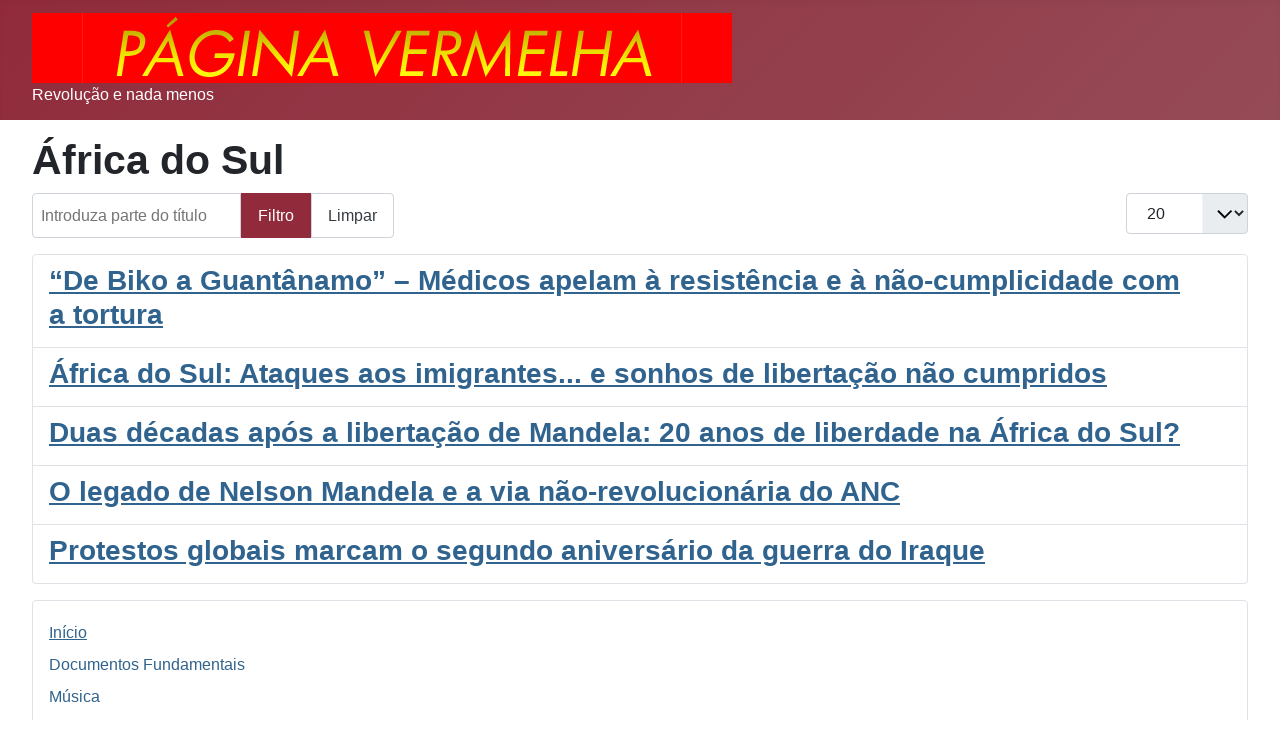

--- FILE ---
content_type: text/html; charset=utf-8
request_url: https://paginavermelha.org/component/tags/tag/africa-do-sul
body_size: 3479
content:
<!DOCTYPE html>
<html lang="pt-pt" dir="ltr">
<head>
<meta charset="utf-8">
<meta name="viewport" content="width=device-width, initial-scale=1">
<meta name="description" content="Revolução e nada menos">
<meta name="generator" content="Joomla! - Open Source Content Management">
<title>África do Sul</title>
<link href="/component/tags/tag/africa-do-sul?format=feed&amp;type=rss" rel="alternate" type="application/rss+xml" title="África do Sul">
<link href="/component/tags/tag/africa-do-sul?format=feed&amp;type=atom" rel="alternate" type="application/atom+xml" title="África do Sul">
<link href="https://paginavermelha.org//component/tags/tag/africa-do-sul" rel="canonical">
<link href="/media/system/images/joomla-favicon.svg" rel="icon" type="image/svg+xml">
<link href="/media/templates/site/cassiopeia/images/favicon.ico" rel="alternate icon" type="image/vnd.microsoft.icon">
<link href="/media/system/images/joomla-favicon-pinned.svg" rel="mask-icon" color="#000">
<link href="https://paginavermelha.org/component/finder/search?format=opensearch&amp;Itemid=101" rel="search" title="OpenSearch Página Vermelha" type="application/opensearchdescription+xml">
<link href="/media/system/css/joomla-fontawesome.min.css?09820e" rel="lazy-stylesheet"><noscript><link href="/media/system/css/joomla-fontawesome.min.css?09820e" rel="stylesheet"></noscript>
<link rel="stylesheet" href="/media/com_jchoptimize/cache/css/4405f6a12e81e0937835257a22e4bfb7bdb9ab10e4d2a278f60b509ec56f223d.css">
<link rel="stylesheet" href="/media/com_jchoptimize/cache/css/4405f6a12e81e0937835257a22e4bfb7c465b9a8ff689157ae81d871104d8613.css">
<link rel="stylesheet" href="/media/com_jchoptimize/cache/css/4405f6a12e81e0937835257a22e4bfb7998b30263733cd31617a7a06f93f4222.css">
<link rel="stylesheet" href="/media/com_jchoptimize/cache/css/4405f6a12e81e0937835257a22e4bfb735237080e0668af2b547aaa23103b295.css">
<link rel="stylesheet" href="/media/com_jchoptimize/cache/css/4405f6a12e81e0937835257a22e4bfb7cafdab5c19ee2529a61fb2ef94877ad6.css">
<style>:root{--hue:214;--template-bg-light:#f0f4fb;--template-text-dark:#495057;--template-text-light:#fff;--template-link-color:var(--link-color);--template-special-color:#001B4C}</style>
<script type="application/json" class="joomla-script-options new">{"joomla.jtext":{"MOD_FINDER_SEARCH_VALUE":"Pesquisa &hellip;","COM_FINDER_SEARCH_FORM_LIST_LABEL":"Search Results","JLIB_JS_AJAX_ERROR_OTHER":"Ocorreu um erro ao obter os dados JSON: código de estado HTTP %s.","JLIB_JS_AJAX_ERROR_PARSE":"Ocorreu um erro de compilação ao processar os seguintes dados JSON:<br><code style=\"color:inherit;white-space:pre-wrap;padding:0;margin:0;border:0;background:inherit;\">%s<\/code>","ERROR":"Erro","MESSAGE":"Mensagem","NOTICE":"Aviso","WARNING":"Advertência","JCLOSE":"Fechar","JOK":"Aceitar","JOPEN":"Abrir"},"finder-search":{"url":"\/component\/finder\/?task=suggestions.suggest&format=json&tmpl=component&Itemid=101"},"system.paths":{"root":"","rootFull":"https:\/\/paginavermelha.org\/","base":"","baseFull":"https:\/\/paginavermelha.org\/"},"csrf.token":"e7c0d9b14138d43ffda2eb782e6d256e"}</script>
<script src="/media/com_jchoptimize/cache/js/85661387bbcc579dd56db48ba4254d564defd9d7bae6f447ae7197887ed8ce96.js"></script>
<script src="/media/mod_menu/js/menu.min.js?09820e" type="module"></script>
<script src="/media/templates/site/cassiopeia/js/template.min.js?09820e" type="module"></script>
<script src="/media/com_tags/js/tag-default.min.js?db210b" type="module"></script>
<script src="/media/vendor/awesomplete/js/awesomplete.min.js?1.1.7" defer></script>
<script src="/media/com_finder/js/finder.min.js?755761" type="module"></script>
<script src="/media/system/js/messages.min.js?9a4811" type="module"></script>
</head>
<body class="site com_tags wrapper-fluid view-tag no-layout no-task has-sidebar-right">
<header class="header container-header full-width">
<div class="grid-child">
<div class="navbar-brand">
<a class="brand-logo" href="/">
<img loading="eager" decoding="async" src="https://paginavermelha.org/images/headers/pv-header3.jpg" alt="Página Vermelha" width="700" height="70"> </a>
<div class="site-description">Revolução e nada menos</div>
</div>
</div>
</header>
<div class="site-grid">
<div class="grid-child container-component">
<div id="system-message-container" aria-live="polite"></div>
<main>
<div class="com-tags-tag tag-category">
<h1>
            África do Sul        </h1>
<div class="com-tags__items">
<form action="https://paginavermelha.org/component/tags/tag/africa-do-sul" method="post" name="adminForm" id="adminForm">
<div class="com-tags-tags__filter btn-group">
<label class="filter-search-lbl visually-hidden" for="filter-search">
                        Introduza parte do título                    </label>
<input
                        type="text"
                        name="filter-search"
                        id="filter-search"
                        value=""
                        class="inputbox" onchange="document.adminForm.submit();"
                        placeholder="Introduza parte do título"
                    >
<button type="submit" name="filter_submit" class="btn btn-primary">Filtro</button>
<button type="reset" name="filter-clear-button" class="btn btn-secondary">Limpar</button>
</div>
<div class="btn-group float-end">
<label for="limit" class="visually-hidden">
                        Qtd. a exibir                    </label>
<select id="limit" name="limit" class="form-select" onchange="this.form.submit()">
<option value="5">5</option>
<option value="10">10</option>
<option value="15">15</option>
<option value="20" selected="selected">20</option>
<option value="25">25</option>
<option value="30">30</option>
<option value="50">50</option>
<option value="100">100</option>
<option value="200">200</option>
<option value="500">500</option>
<option value="0">Tudo</option>
</select>
</div>
<input type="hidden" name="limitstart" value="">
<input type="hidden" name="task" value="">
</form>
<ul class="com-tags-tag__category category list-group">
<li class="list-group-item list-group-item-action">
<h3>
<a href="/noticias/de-biko-a-guantanamo-medicos-apelam-a-resistencia-e-a-nao-cumplicidade-com-a-tortura">
                            “De Biko a Guantânamo” – Médicos apelam à resistência e à não-cumplicidade com a tortura                        </a>
</h3>
</li>
<li class="list-group-item list-group-item-action">
<h3>
<a href="/artigos/africa-do-sul-ataques-aos-imigrantes-e-sonhos-de-libertacao-nao-cumpridos">
                            África do Sul: Ataques aos imigrantes... e sonhos de libertação não cumpridos                        </a>
</h3>
</li>
<li class="list-group-item list-group-item-action">
<h3>
<a href="/artigos/duas-decadas-apos-a-libertacao-de-mandela-20-anos-de-liberdade-na-africa-do-sul">
                            Duas décadas após a libertação de Mandela: 20 anos de liberdade na África do Sul?                        </a>
</h3>
</li>
<li class="list-group-item list-group-item-action">
<h3>
<a href="/noticias/o-legado-de-nelson-mandela-e-a-via-nao-revolucionaria-do-anc">
                            O legado de Nelson Mandela e a via não-revolucionária do ANC                        </a>
</h3>
</li>
<li class="list-group-item list-group-item-action">
<h3>
<a href="/noticias/protestos-globais-marcam-o-segundo-aniversario-da-guerra-do-iraque">
                            Protestos globais marcam o segundo aniversário da guerra do Iraque                        </a>
</h3>
</li>
</ul>
</div>
</div>
</main>
</div>
<div class="grid-child container-sidebar-right">
<div class="sidebar-right card _menu">
<div class="card-body">
<ul class="mod-menu mod-list nav ">
<li class="nav-item item-101 default current active"><a href="/" aria-current="location">Início</a></li><li class="nav-item item-122"><a href="/documentos-fundamentais" >Documentos Fundamentais</a></li><li class="nav-item item-119"><a href="/musica" >Música</a></li><li class="nav-item item-116"><a href="/ligacoes" >Ligações</a></li><li class="nav-item item-121"><a href="mailto: paginavermelha@hotmail.com" >Contacto</a></li></ul>
</div>
</div>
<table
    class="moduletable ">
<tr>
<th>
                Principais Tópicos            </th>
</tr>
<tr>
<td>
<div class="mod-tagspopular-cloud tagspopular tagscloud">
<span class="tag">
<a class="tag-name" style="font-size: 1em" href="/component/tags/tag/servico-noticioso-umag">
                Serviço Noticioso UMAG</a>
<span class="tag-count badge bg-info">958</span>
</span>
<span class="tag">
<a class="tag-name" style="font-size: 1em" href="/component/tags/tag/eua">
                EUA</a>
<span class="tag-count badge bg-info">511</span>
</span>
<span class="tag">
<a class="tag-name" style="font-size: 1em" href="/component/tags/tag/revolution-revolucion">
                Revolution/Revolución</a>
<span class="tag-count badge bg-info">211</span>
</span>
<span class="tag">
<a class="tag-name" style="font-size: 1em" href="/component/tags/tag/irao">
                Irão</a>
<span class="tag-count badge bg-info">189</span>
</span>
<span class="tag">
<a class="tag-name" style="font-size: 1em" href="/component/tags/tag/portugal">
                Portugal</a>
<span class="tag-count badge bg-info">124</span>
</span>
<span class="tag">
<a class="tag-name" style="font-size: 1em" href="/component/tags/tag/iraque">
                Iraque</a>
<span class="tag-count badge bg-info">115</span>
</span>
<span class="tag">
<a class="tag-name" style="font-size: 1em" href="/component/tags/tag/palestina">
                Palestina</a>
<span class="tag-count badge bg-info">114</span>
</span>
<span class="tag">
<a class="tag-name" style="font-size: 1em" href="/component/tags/tag/india">
                Índia</a>
<span class="tag-count badge bg-info">112</span>
</span>
<span class="tag">
<a class="tag-name" style="font-size: 1em" href="/component/tags/tag/nepal">
                Nepal</a>
<span class="tag-count badge bg-info">111</span>
</span>
<span class="tag">
<a class="tag-name" style="font-size: 1em" href="/component/tags/tag/afeganistao">
                Afeganistão </a>
<span class="tag-count badge bg-info">103</span>
</span>
<span class="tag">
<a class="tag-name" style="font-size: 1em" href="/component/tags/tag/contra-trump">
                Contra Trump</a>
<span class="tag-count badge bg-info">99</span>
</span>
<span class="tag">
<a class="tag-name" style="font-size: 1em" href="/component/tags/tag/fascismo">
                Contra o fascismo</a>
<span class="tag-count badge bg-info">92</span>
</span>
<span class="tag">
<a class="tag-name" style="font-size: 1em" href="/component/tags/tag/gra-bretanha">
                Grã-Bretanha</a>
<span class="tag-count badge bg-info">86</span>
</span>
<span class="tag">
<a class="tag-name" style="font-size: 1em" href="/component/tags/tag/libertacao-da-mulher">
                Libertação da mulher</a>
<span class="tag-count badge bg-info">77</span>
</span>
<span class="tag">
<a class="tag-name" style="font-size: 1em" href="/component/tags/tag/pci-mlm">
                PCI(MLM)</a>
<span class="tag-count badge bg-info">66</span>
</span>
<span class="tag">
<a class="tag-name" style="font-size: 1em" href="/component/tags/tag/turquia">
                Turquia</a>
<span class="tag-count badge bg-info">64</span>
</span>
<span class="tag">
<a class="tag-name" style="font-size: 1em" href="/component/tags/tag/alemanha">
                Alemanha</a>
<span class="tag-count badge bg-info">60</span>
</span>
<span class="tag">
<a class="tag-name" style="font-size: 1em" href="/component/tags/tag/franca">
                França</a>
<span class="tag-count badge bg-info">59</span>
</span>
<span class="tag">
<a class="tag-name" style="font-size: 1em" href="/component/tags/tag/israel">
                Israel</a>
<span class="tag-count badge bg-info">55</span>
</span>
<span class="tag">
<a class="tag-name" style="font-size: 1em" href="/component/tags/tag/contra-a-guerra-imperialista">
                Contra a guerra imperialista</a>
<span class="tag-count badge bg-info">52</span>
</span>
</div>
</td>
</tr>
</table>
<div class="sidebar-right card ">
<div class="card-body">
<form class="mod-finder js-finder-searchform form-search" action="/component/finder/search?Itemid=101" method="get" role="search">
<label for="mod-finder-searchword88" class="visually-hidden finder">Menu</label><div class="mod-finder__search input-group"><input type="text" name="q" id="mod-finder-searchword88" class="js-finder-search-query form-control" value="" placeholder="Pesquisa &hellip;"><button class="btn btn-primary" type="submit"><span class="icon-search icon-white" aria-hidden="true"></span> Pesquisar</button></div>
<input type="hidden" name="Itemid" value="101"></form>
</div>
</div>
</div>
</div>
<a href="#top" id="back-top" class="back-to-top-link" aria-label="Voltar ao topo">
<span class="icon-arrow-up icon-fw" aria-hidden="true"></span>
</a>
</body>
</html>

--- FILE ---
content_type: text/css
request_url: https://paginavermelha.org/media/com_jchoptimize/cache/css/4405f6a12e81e0937835257a22e4bfb7c465b9a8ff689157ae81d871104d8613.css
body_size: 188
content:
@charset "UTF-8";
/***!  /media/templates/site/cassiopeia/css/global/colors_alternative.min.css?09820e  !***/

:root{--cassiopeia-color-primary:#912b3b;--cassiopeia-color-link:#30638d;--link-color:#30638d;--link-color-rgb:48,99,141;--cassiopeia-color-hover:#954b56;--link-hover-color:#954b56;--link-hover-color-rgb:149,75,86}


--- FILE ---
content_type: text/css
request_url: https://paginavermelha.org/media/com_jchoptimize/cache/css/4405f6a12e81e0937835257a22e4bfb735237080e0668af2b547aaa23103b295.css
body_size: 1531
content:
@charset "UTF-8";@import "https://paginavermelha.org/media/vendor/joomla-custom-elements/css/joomla-alert.css";
/***!  /media/templates/site/cassiopeia/css/vendor/joomla-custom-elements/joomla-alert.min.css?0.4.1  !***/

#system-message-container:empty{margin-top:0;display:none}#system-message-container joomla-alert{width:100%;min-width:16rem;color:var(--gray-dark);border:1px solid var(--alert-accent-color,transparent);background-color:#fff;border-radius:.25rem;margin-bottom:0;padding:0;transition:opacity .15s linear;display:flex;position:relative}#system-message-container joomla-alert+*{margin-top:1rem}#system-message-container joomla-alert .alert-heading{color:var(--alert-heading-text);background:var(--alert-accent-color,transparent);flex-direction:column;place-content:center;padding:.8rem;display:flex}#system-message-container joomla-alert .alert-heading .message:before,#system-message-container joomla-alert .alert-heading .success:before{content:"";background-image:url("data:image/svg+xml;utf8,<svg width=/"1792/" height=/"1792/" viewBox=/"0 0 1792 1792/" xmlns=/"http://www.w3.org/2000/svg/"><path fill=/"rgba(255,255,255,.95)/" d=/"M1299 813l-422 422q-19 19-45 19t-45-19l-294-294q-19-19-19-45t19-45l102-102q19-19 45-19t45 19l147 147 275-275q19-19 45-19t45 19l102 102q19 19 19 45t-19 45zm141 83q0-148-73-273t-198-198-273-73-273 73-198 198-73 273 73 273 198 198 273 73 273-73 198-198 73-273zm224 0q0 209-103 385.5t-279.5 279.5-385.5 103-385.5-103-279.5-279.5-103-385.5 103-385.5 279.5-279.5 385.5-103 385.5 103 279.5 279.5 103 385.5z/"/></svg>");background-size:100%;width:1em;height:1em;display:inline-block}#system-message-container joomla-alert .alert-heading .notice:before,#system-message-container joomla-alert .alert-heading .info:before{content:"";background-image:url("data:image/svg+xml;utf8,<svg width=/"1792/" height=/"1792/" viewBox=/"0 0 512 512/" xmlns=/"http://www.w3.org/2000/svg/"><path fill=/"rgba(255,255,255,.95)/" d=/"M256 8C119.043 8 8 119.083 8 256c0 136.997 111.043 248 248 248s248-111.003 248-248C504 119.083 392.957 8 256 8zm0 110c23.196 0 42 18.804 42 42s-18.804 42-42 42-42-18.804-42-42 18.804-42 42-42zm56 254c0 6.627-5.373 12-12 12h-88c-6.627 0-12-5.373-12-12v-24c0-6.627 5.373-12 12-12h12v-64h-12c-6.627 0-12-5.373-12-12v-24c0-6.627 5.373-12 12-12h64c6.627 0 12 5.373 12 12v100h12c6.627 0 12 5.373 12 12v24z/"/></svg>");background-size:100%;width:1em;height:1em;display:inline-block}#system-message-container joomla-alert .alert-heading .warning:before{content:"";background-image:url("data:image/svg+xml;utf8,<svg width=/"1792/" height=/"1792/" viewBox=/"0 0 1792 1792/" xmlns=/"http://www.w3.org/2000/svg/"><path fill=/"rgba(255,255,255,.95)/" d=/"M1024 1375v-190q0-14-9.5-23.5t-22.5-9.5h-192q-13 0-22.5 9.5t-9.5 23.5v190q0 14 9.5 23.5t22.5 9.5h192q13 0 22.5-9.5t9.5-23.5zm-2-374l18-459q0-12-10-19-13-11-24-11h-220q-11 0-24 11-10 7-10 21l17 457q0 10 10 16.5t24 6.5h185q14 0 23.5-6.5t10.5-16.5zm-14-934l768 1408q35 63-2 126-17 29-46.5 46t-63.5 17h-1536q-34 0-63.5-17t-46.5-46q-37-63-2-126l768-1408q17-31 47-49t65-18 65 18 47 49z/"/></svg>");background-size:100%;width:1em;height:1em;display:inline-block}#system-message-container joomla-alert .alert-heading .error:before,#system-message-container joomla-alert .alert-heading .danger:before{content:"";background-image:url("data:image/svg+xml;utf8,<svg width=/"1792/" height=/"1792/" viewBox=/"0 0 512 512/" xmlns=/"http://www.w3.org/2000/svg/"><path fill=/"rgba(255,255,255,.95)/" d=/"M256 8C119 8 8 119 8 256s111 248 248 248 248-111 248-248S393 8 256 8zm0 448c-110.5 0-200-89.5-200-200S145.5 56 256 56s200 89.5 200 200-89.5 200-200 200zm101.8-262.2L295.6 256l62.2 62.2c4.7 4.7 4.7 12.3 0 17l-22.6 22.6c-4.7 4.7-12.3 4.7-17 0L256 295.6l-62.2 62.2c-4.7 4.7-12.3 4.7-17 0l-22.6-22.6c-4.7-4.7-4.7-12.3 0-17l62.2-62.2-62.2-62.2c-4.7-4.7-4.7-12.3 0-17l22.6-22.6c4.7-4.7 12.3-4.7 17 0l62.2 62.2 62.2-62.2c4.7-4.7 12.3-4.7 17 0l22.6 22.6c4.7 4.7 4.7 12.3 0 17z/"/></svg>");background-size:100%;width:1em;height:1em;display:inline-block}#system-message-container joomla-alert .alert-wrapper{width:100%}#system-message-container joomla-alert .alert-link{color:var(--success,inherit)}#system-message-container joomla-alert[type=success],#system-message-container joomla-alert[type=message]{--alert-accent-color:var(--success);--alert-heading-text:#fffffff2;--alert-close-button:var(--success);background-color:#fff}#system-message-container joomla-alert[type=info],#system-message-container joomla-alert[type=notice]{--alert-accent-color:var(--info);--alert-heading-text:#fffffff2;--alert-close-button:var(--info);background-color:#fff}#system-message-container joomla-alert[type=warning]{--alert-accent-color:var(--warning);--alert-heading-text:#fffffff2;--alert-close-button:var(--warning);background-color:#fff}#system-message-container joomla-alert[type=error],#system-message-container joomla-alert[type=danger]{--alert-accent-color:var(--danger);--alert-heading-text:#fffffff2;--alert-close-button:var(--danger);background-color:#fff}#system-message-container joomla-alert .joomla-alert--close,#system-message-container joomla-alert .joomla-alert-button--close{color:var(--alert-close-button);opacity:1;background:0 0;border:0;padding:.2rem .8rem;font-size:2rem;position:absolute;top:0;right:0}#system-message-container joomla-alert .joomla-alert--close:hover,#system-message-container joomla-alert .joomla-alert--close:focus,#system-message-container joomla-alert .joomla-alert-button--close:hover,#system-message-container joomla-alert .joomla-alert-button--close:focus{cursor:pointer;opacity:.75;text-decoration:none}[dir=rtl] #system-message-container joomla-alert .joomla-alert--close,[dir=rtl] #system-message-container joomla-alert .joomla-alert-button--close{padding:.2rem .6rem;left:0;right:auto}#system-message-container joomla-alert div{font-size:1rem}#system-message-container joomla-alert div .alert-message{margin:.5rem;padding:.3rem 2rem .3rem .3rem}[dir=rtl] #system-message-container joomla-alert div .alert-message{padding:.3rem .3rem .3rem 2rem}#system-message-container joomla-alert div .alert-message:not(:first-of-type){border-top:1px solid var(--alert-accent-color)}
